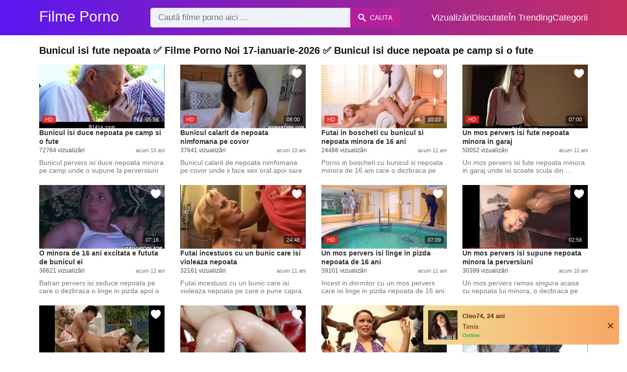

--- FILE ---
content_type: text/html; charset=UTF-8
request_url: https://filmeporno2.com/xxx/bunicul-isi-fute-nepoata
body_size: 8762
content:
<!DOCTYPE html><html lang="ro"><head><meta charset="UTF-8"><meta name="viewport" content="width=device-width, initial-scale=1.0"><title>Filme porno cu: Bunicul isi fute nepoata</title><link rel="dns-prefetch" href="//cdnjs.cloudflare.com"><meta name="description" content="Bunicul isi fute nepoata ✅ Filme Porno Noi 17-ianuarie-2026 ✅ Bunicul isi duce nepoata pe camp si o fute"><meta name="keywords" content="isi, fute, tanar, pizda, pervers, nepoata, minora, sora, prietena, bunicul"><link rel="canonical" href="https://filmeporno2.com/xxx/bunicul-isi-fute-nepoata"><link rel="shortcut icon" type="image/x-icon" href="https://filmeporno2.com/favicon.ico"><meta property="og:site_name" content="Filme Porno"><style>:root { --body-bg-color: rgb(255, 255, 255); --body-bg-image-properties: repeat center fixed; --body-box-bg-color: #ffffff; --body-color: rgb(18, 18, 18); --body-link-color: rgb(25, 92, 197); --body-title-color: rgb(51, 51, 51); --body-text-color: rgb(86, 86, 86); --header-from-bg-color: rgb(91, 22, 240); --header-to-bg-color: rgba(222, 53, 62, 0.82); --header-link-color: rgb(252, 252, 252); --header-link-hover-color: rgb(255, 255, 255); --header-search-bg-color: rgb(238, 241, 247); --header-search-color: rgb(86, 86, 86); --header-search-btn-bg-color: hsla(320, 88%, 51%, 0.3); --header-search-btn-color: rgb(250, 250, 250); --mob-nav-bg-color: rgba(0, 0, 0, 0.92); --mob-nav-link-bg-color: rgba(136, 9, 62, 0.47); --mob-nav-link-color: rgb(245, 216, 241); --mob-nav-icon-color: #e71d60; --categories-link-bg-color: rgba(91, 22, 240, 0.08); --categories-link-color: rgb(78, 54, 64); --categories-link-hover-bg-color: rgba(91, 22, 240, 0.2); --movies-link-color: rgb(51, 51, 51); --movies-link-hover-color: rgb(221, 51, 51); --movies-video-bg-color: #ffffff; --pagination-link-bg-color: rgb(222, 222, 222); --pagination-link-color: rgb(30, 70, 127); --pagination-link-hover-bg-color: rgb(91, 22, 240); --pagination-link-hover-color: rgb(255, 255, 255); --footer-bg-color: #2b2c36; --footer-color: #929292; --footer-link-color: #b3b3b3; --footer-link-hover-color: #6e6e6e; }
body { font-family: Arial, Helvetica, sans-serif !important;}</style><link rel="stylesheet" href="https://filmeporno2.com/assets/css/style.css?version=202410041623"><link rel="stylesheet" href="https://filmeporno2.com/assets/css/custom.css?version=202410041623"><script async src="https://www.googletagmanager.com/gtag/js?id=UA-86836436-13"></script><script> window.dataLayer = window.dataLayer || []; function gtag(){dataLayer.push(arguments);} gtag('js', new Date()); gtag('config', 'UA-86836436-13');</script><script src="https://www.gstatic.com/firebasejs/6.6.1/firebase-app.js"></script><script src="https://www.gstatic.com/firebasejs/6.6.1/firebase-messaging.js"></script><script src="/sixupush.sw.js?version=202410041623"></script></head><body class="siteBody"><header class="siteHeader" id="siteHeader"> <div class="container"> <nav> <div class="flex items-center gap"> <div class="flex items-center justify-between headerLogo"> <span class="mobileIcons"> <span class="menu" id="headerMenuBtn"><img src="/assets/images/menuIconWhite.svg" alt=""></span> </span> <a href="https://filmeporno2.com/" class="logo"> <strong>Filme Porno</strong> </a> <span class="mobileIcons"> <span class="search" id="headerSearchBtn"><img src="/assets/images/searchIconWhite.svg" alt=""></span> </span> </div> <div class="flex-auto headerSearch" id="headerSearch"> <form method="GET" action="https://filmeporno2.com/cauta" class="formSearch" id="formSearch"> <input type="hidden" name="prefix" id="prefixQID" value="xxx"> <input type="text" name="q" id="qID" value="" placeholder="Caută filme porno aici ..." class="flex-auto"> <button type="submit"><img src="/assets/images/searchIconWhite.svg" alt="" class="mr1"> <span class="hidden-sm">Cauta</span></button> </form> </div> <ul class="list-reset headerNav"> <li class="inline-block "> <a href="https://filmeporno2.com/top-vizualizari"> Vizualizări </a> </li> <li class="inline-block "> <a href="https://filmeporno2.com/top-discutate"> Discutate </a> </li> <li class="inline-block "> <a href="https://filmeporno2.com/trending"> În Trending </a> </li> <li class="inline-block "> <a href="https://filmeporno2.com/categorii"> Categorii </a> </li> </ul> </div> </nav> </div></header><div class="container"> <div class="heading mb2"> <h1 class="fs14 fs20-md txt600">Bunicul isi fute nepoata ✅ Filme Porno Noi 17-ianuarie-2026 ✅ Bunicul isi duce nepoata pe camp si o fute</h1> </div></div><div class="container"> <div class=""><div class="cxADBlock" data-position="topAdBlock" data-section="search"></div></div></div><div class="container"> <div class="clearfix mxn2 moviesList"> <div class="sm-col sm-col-6 md-col-4 lg-col-3 xl-col-2 px2"> <div class="mlItem"> <a href="https://filmeporno2.com/bunicul-isi-duce-nepoata-pe-camp-si-o-fute" title="Bunicul isi duce nepoata pe camp si o fute" class="image"> <img src="https://filmeporno2.com/storage/movies/202005/20/bunicul-isi-duce-nepoata-pe-camp-si-o-fute-thumb.jpg" alt="Bunicul duce nepoata camp fute" class="" width="360" height="135"> <span class="badge quality">HD</span> <span class="badge duration">05:59</span> <span class="favorite sq24" data-fid="4404" data-fvh="958bb144"> <i class="icon-favorite sq24"></i> </span> </a> <a href="https://filmeporno2.com/bunicul-isi-duce-nepoata-pe-camp-si-o-fute" title="Bunicul isi duce nepoata pe camp si o fute" class="text fs14"> <span class="title">Bunicul isi duce nepoata pe camp si o fute</span> <span class="views fs12"> 72764 vizualizări </span> <span class="date fs11">acum 10 ani</span> <span class="clearfix"></span> </a> </div> <div class="mlDesc fs14"> <p>Bunicul pervers isi duce nepoata minora pe camp unde o supune la perversiuni &hellip;</p> </div> </div> <div class="sm-col sm-col-6 md-col-4 lg-col-3 xl-col-2 px2"> <div class="mlItem"> <a href="https://filmeporno2.com/bunicul-calarit-de-nepoata-nimfomana-pe-covor" title="Bunicul calarit de nepoata nimfomana pe covor" class="image"> <img src="https://filmeporno2.com/storage/movies/202005/20/bunicul-calarit-de-nepoata-nimfomana-pe-covor-thumb.jpg" alt="Bunicul calarit nepoata nimfomana covor" class="" width="360" height="135"> <span class="badge quality">HD</span> <span class="badge duration">08:00</span> <span class="favorite sq24" data-fid="4585" data-fvh="ee00d519"> <i class="icon-favorite sq24"></i> </span> </a> <a href="https://filmeporno2.com/bunicul-calarit-de-nepoata-nimfomana-pe-covor" title="Bunicul calarit de nepoata nimfomana pe covor" class="text fs14"> <span class="title">Bunicul calarit de nepoata nimfomana pe covor</span> <span class="views fs12"> 37641 vizualizări </span> <span class="date fs11">acum 10 ani</span> <span class="clearfix"></span> </a> </div> <div class="mlDesc fs14"> <p>Bunicul calarit de nepoata nimfomana pe covor unde ii face sex oral apoi sare ca &hellip;</p> </div> </div> <div class="sm-col sm-col-6 md-col-4 lg-col-3 xl-col-2 px2"> <div class="mlItem"> <a href="https://filmeporno2.com/futai-in-boscheti-cu-bunicul-si-nepoata-minora-de-16-ani" title="Futai in boscheti cu bunicul si nepoata minora de 16 ani" class="image"> <img src="https://filmeporno2.com/storage/movies/202005/20/futai-in-boscheti-cu-bunicul-si-nepoata-minora-de-16-ani-thumb.jpg" alt="Bunicul isi fute nepoata Futai boscheti bunicul nepoata minora 16" class="" width="360" height="135"> <span class="badge quality">HD</span> <span class="badge duration">10:22</span> <span class="favorite sq24" data-fid="3867" data-fvh="432da133"> <i class="icon-favorite sq24"></i> </span> </a> <a href="https://filmeporno2.com/futai-in-boscheti-cu-bunicul-si-nepoata-minora-de-16-ani" title="Futai in boscheti cu bunicul si nepoata minora de 16 ani" class="text fs14"> <span class="title">Futai in boscheti cu bunicul si nepoata minora de 16 ani</span> <span class="views fs12"> 24486 vizualizări </span> <span class="date fs11">acum 11 ani</span> <span class="clearfix"></span> </a> </div> <div class="mlDesc fs14"> <p>Porno in boscheti cu bunicul si nepoata minora de 16 ani care o dezbraca pe fata &hellip;</p> </div> </div> <div class="sm-col sm-col-6 md-col-4 lg-col-3 xl-col-2 px2"> <div class="mlItem"> <a href="https://filmeporno2.com/un-mos-pervers-isi-fute-nepoata-minora-in-garaj" title="Un mos pervers isi fute nepoata minora in garaj" class="image"> <img data-src="https://filmeporno2.com/storage/movies/202005/20/un-mos-pervers-isi-fute-nepoata-minora-in-garaj-thumb.jpg" alt="Bunicul isi fute nepoata pervers fute nepoata minora garaj" class="lozad" width="360" height="135"> <span class="badge quality">HD</span> <span class="badge duration">07:00</span> <span class="favorite sq24" data-fid="3462" data-fvh="bce35a88"> <i class="icon-favorite sq24"></i> </span> </a> <a href="https://filmeporno2.com/un-mos-pervers-isi-fute-nepoata-minora-in-garaj" title="Un mos pervers isi fute nepoata minora in garaj" class="text fs14"> <span class="title">Un mos pervers isi fute nepoata minora in garaj</span> <span class="views fs12"> 50052 vizualizări </span> <span class="date fs11">acum 11 ani</span> <span class="clearfix"></span> </a> </div> <div class="mlDesc fs14"> <p>Un mos pervers isi fute nepoata minora in garaj unde isi scoate scula din &hellip;</p> </div> </div> <div class="sm-col sm-col-6 md-col-4 lg-col-3 xl-col-2 px2"> <div class="mlItem"> <a href="https://filmeporno2.com/o-minora-de-16-ani-excitata-e-fututa-de-bunicul-ei" title="O minora de 16 ani excitata e fututa de bunicul ei" class="image"> <img data-src="https://filmeporno2.com/storage/movies/202005/20/o-minora-de-16-ani-excitata-e-fututa-de-bunicul-ei-thumb.jpg" alt="Bunicul isi fute nepoata minora 16 excitata fututa bunicul" class="lozad" width="360" height="135"> <span class="badge duration">07:16</span> <span class="favorite sq24" data-fid="1490" data-fvh="8863f529"> <i class="icon-favorite sq24"></i> </span> </a> <a href="https://filmeporno2.com/o-minora-de-16-ani-excitata-e-fututa-de-bunicul-ei" title="O minora de 16 ani excitata e fututa de bunicul ei" class="text fs14"> <span class="title">O minora de 16 ani excitata e fututa de bunicul ei</span> <span class="views fs12"> 36621 vizualizări </span> <span class="date fs11">acum 12 ani</span> <span class="clearfix"></span> </a> </div> <div class="mlDesc fs14"> <p>Batran pervers isi seduce nepoata pe care o dezbraca o linge in pizda apoi o &hellip;</p> </div> </div> <div class="sm-col sm-col-6 md-col-4 lg-col-3 xl-col-2 px2"> <div class="mlItem"> <a href="https://filmeporno2.com/futai-incestuos-cu-un-bunic-care-isi-violeaza-nepoata" title="Futai incestuos cu un bunic care isi violeaza nepoata" class="image"> <img data-src="https://filmeporno2.com/storage/movies/202005/20/futai-incestuos-cu-un-bunic-care-isi-violeaza-nepoata-thumb.jpg" alt="Futai incestuos bunic care violeaza nepoata Bunicul isi fute nepoata" class="lozad" width="360" height="135"> <span class="badge duration">24:48</span> <span class="favorite sq24" data-fid="3344" data-fvh="4b91d7ef"> <i class="icon-favorite sq24"></i> </span> </a> <a href="https://filmeporno2.com/futai-incestuos-cu-un-bunic-care-isi-violeaza-nepoata" title="Futai incestuos cu un bunic care isi violeaza nepoata" class="text fs14"> <span class="title">Futai incestuos cu un bunic care isi violeaza nepoata</span> <span class="views fs12"> 32161 vizualizări </span> <span class="date fs11">acum 11 ani</span> <span class="clearfix"></span> </a> </div> <div class="mlDesc fs14"> <p>Futai incestuos cu un bunic care isi violeaza nepoata pe care o pune capra si o &hellip;</p> </div> </div> <div class="sm-col sm-col-6 md-col-4 lg-col-3 xl-col-2 px2"> <div class="mlItem"> <a href="https://filmeporno2.com/un-mos-pervers-isi-linge-in-pizda-nepoata-de-16-ani" title="Un mos pervers isi linge in pizda nepoata de 16 ani" class="image"> <img data-src="https://filmeporno2.com/storage/movies/202005/20/un-mos-pervers-isi-linge-in-pizda-nepoata-de-16-ani-thumb.jpg" alt="pervers linge pizda nepoata 16" class="lozad" width="360" height="135"> <span class="badge quality">HD</span> <span class="badge duration">07:09</span> <span class="favorite sq24" data-fid="4256" data-fvh="a34d9d26"> <i class="icon-favorite sq24"></i> </span> </a> <a href="https://filmeporno2.com/un-mos-pervers-isi-linge-in-pizda-nepoata-de-16-ani" title="Un mos pervers isi linge in pizda nepoata de 16 ani" class="text fs14"> <span class="title">Un mos pervers isi linge in pizda nepoata de 16 ani</span> <span class="views fs12"> 39101 vizualizări </span> <span class="date fs11">acum 11 ani</span> <span class="clearfix"></span> </a> </div> <div class="mlDesc fs14"> <p>Incest in dormitor cu un mos pervers care isi linge in pizda nepoata de 16 ani &hellip;</p> </div> </div> <div class="sm-col sm-col-6 md-col-4 lg-col-3 xl-col-2 px2"> <div class="mlItem"> <a href="https://filmeporno2.com/un-mos-pervers-isi-supune-nepoata-minora-la-perversiuni" title="Un mos pervers isi supune nepoata minora la perversiuni" class="image"> <img data-src="https://filmeporno2.com/storage/movies/202005/20/un-mos-pervers-isi-supune-nepoata-minora-la-perversiuni-thumb.jpg" alt="pervers supune nepoata minora perversiuni" class="lozad" width="360" height="135"> <span class="badge duration">02:56</span> <span class="favorite sq24" data-fid="4327" data-fvh="d75f6f69"> <i class="icon-favorite sq24"></i> </span> </a> <a href="https://filmeporno2.com/un-mos-pervers-isi-supune-nepoata-minora-la-perversiuni" title="Un mos pervers isi supune nepoata minora la perversiuni" class="text fs14"> <span class="title">Un mos pervers isi supune nepoata minora la perversiuni</span> <span class="views fs12"> 30399 vizualizări </span> <span class="date fs11">acum 10 ani</span> <span class="clearfix"></span> </a> </div> <div class="mlDesc fs14"> <p>Un mos pervers ramas singura acasa cu nepoata lui minora, o dezbraca pe tanara &hellip;</p> </div> </div> <div class="sm-col sm-col-6 md-col-4 lg-col-3 xl-col-2 px2"> <div class="mlItem"> <a href="https://filmeporno2.com/un-tanar-isi-indeplineste-fantezia-si-isi-fute-soacra" title="Un tanar isi indeplineste fantezia si isi fute soacra" class="image"> <img data-src="https://filmeporno2.com/storage/movies/202005/20/un-tanar-isi-indeplineste-fantezia-si-isi-fute-soacra-thumb.jpg" alt="tanar indeplineste fantezia fute soacra Bunicul isi fute nepoata" class="lozad" width="360" height="135"> <span class="badge duration">25:06</span> <span class="favorite sq24" data-fid="3951" data-fvh="20350233"> <i class="icon-favorite sq24"></i> </span> </a> <a href="https://filmeporno2.com/un-tanar-isi-indeplineste-fantezia-si-isi-fute-soacra" title="Un tanar isi indeplineste fantezia si isi fute soacra" class="text fs14"> <span class="title">Un tanar isi indeplineste fantezia si isi fute soacra</span> <span class="views fs12"> 25611 vizualizări </span> <span class="date fs11">acum 11 ani</span> <span class="clearfix"></span> </a> </div> <div class="mlDesc fs14"> <p>Un tanar cu pula sculata isi indeplineste fantezia si isi fute soacra, o &hellip;</p> </div> </div> <div class="sm-col sm-col-6 md-col-4 lg-col-3 xl-col-2 px2"> <div class="mlItem"> <a href="https://filmeporno2.com/tanar-isi-fute-prietena-pana-isi-da-drumu-in-pizda-ei" title="Tanar isi fute prietena pana isi da drumu in pizda ei" class="image"> <img data-src="https://filmeporno2.com/storage/movies/202005/20/tanar-isi-fute-prietena-pana-isi-da-drumu-in-pizda-ei-thumb.jpg" alt="Tanar fute prietena pana drumu pizda" class="lozad" width="360" height="135"> <span class="badge duration">00:36</span> <span class="favorite sq24" data-fid="1345" data-fvh="8d5c7228"> <i class="icon-favorite sq24"></i> </span> </a> <a href="https://filmeporno2.com/tanar-isi-fute-prietena-pana-isi-da-drumu-in-pizda-ei" title="Tanar isi fute prietena pana isi da drumu in pizda ei" class="text fs14"> <span class="title">Tanar isi fute prietena pana isi da drumu in pizda ei</span> <span class="views fs12"> 50076 vizualizări </span> <span class="date fs11">acum 12 ani</span> <span class="clearfix"></span> </a> </div> <div class="mlDesc fs14"> <p>Un tanar amator de senzatii tari isi fute prietena ca un animal pana nu mai &hellip;</p> </div> </div> <div class="sm-col sm-col-6 md-col-4 lg-col-3 xl-col-2 px2"> <div class="mlItem"> <a href="https://filmeporno2.com/tata-pervers-isi-fute-fiica-minora-pana-isi-da-drumu-in-gurita-ei" title="Tata pervers isi fute fiica minora pana isi da drumu in gurita ei." class="image"> <img data-src="https://filmeporno2.com/storage/movies/202005/20/tata-pervers-isi-fute-fiica-minora-pana-isi-da-drumu-in-gurita-ei-thumb.jpg" alt="Tata pervers fute fiica minora pana drumu gurita" class="lozad" width="360" height="135"> <span class="badge quality">HD</span> <span class="badge duration">10:35</span> <span class="favorite sq24" data-fid="127" data-fvh="d6e845e9"> <i class="icon-favorite sq24"></i> </span> </a> <a href="https://filmeporno2.com/tata-pervers-isi-fute-fiica-minora-pana-isi-da-drumu-in-gurita-ei" title="Tata pervers isi fute fiica minora pana isi da drumu in gurita ei." class="text fs14"> <span class="title">Tata pervers isi fute fiica minora pana isi da drumu in gurita ei.</span> <span class="views fs12"> 98888 vizualizări </span> <span class="date fs11">acum 12 ani</span> <span class="clearfix"></span> </a> </div> <div class="mlDesc fs14"> <p>Incest cu un tata pervers care isi seduce fiica minora care se lasa penetrata &hellip;</p> </div> </div> <div class="sm-col sm-col-6 md-col-4 lg-col-3 xl-col-2 px2"> <div class="mlItem"> <a href="https://filmeporno2.com/isi-fute-mama-vitrega-pe-care-o-fute-pe-canapea" title="Isi fute mama vitrega pe care o fute pe canapea" class="image"> <img data-src="https://filmeporno2.com/storage/movies/202005/20/isi-fute-mama-vitrega-pe-care-o-fute-pe-canapea-thumb.jpg" alt="fute mama vitrega care fute canapea Bunicul isi fute nepoata" class="lozad" width="360" height="135"> <span class="badge quality">HD</span> <span class="badge duration">17:12</span> <span class="favorite sq24" data-fid="3988" data-fvh="7038b32b"> <i class="icon-favorite sq24"></i> </span> </a> <a href="https://filmeporno2.com/isi-fute-mama-vitrega-pe-care-o-fute-pe-canapea" title="Isi fute mama vitrega pe care o fute pe canapea" class="text fs14"> <span class="title">Isi fute mama vitrega pe care o fute pe canapea</span> <span class="views fs12"> 59177 vizualizări </span> <span class="date fs11">acum 11 ani</span> <span class="clearfix"></span> </a> </div> <div class="mlDesc fs14"> <p>Video xxx cu un tanar in calduri care isi fute mama vitrega pe care o fute pe &hellip;</p> </div> </div> <div class="sm-col sm-col-6 md-col-4 lg-col-3 xl-col-2 px2"> <div class="mlItem"> <a href="https://filmeporno2.com/sera-ryder-isi-dezgoleste-si-isi-excita-pizda-pentru-fratele-vitreg" title="Sera Ryder isi dezgoleste si isi excita pizda pentru fratele vitreg" class="image"> <img data-src="https://filmeporno2.com/storage/movies/202408/01/sera-ryder-isi-dezgoleste-si-isi-excita-pizda-pentru-fratele-vitreg-thumb.jpg" alt="Bunicul isi fute nepoata Sera Ryder dezgoleste excita pizda pentru fratele vitreg" class="lozad" width="360" height="135"> <span class="badge quality">HD</span> <span class="badge duration">06:59</span> <span class="favorite sq24" data-fid="6351" data-fvh="caa39d4d"> <i class="icon-favorite sq24"></i> </span> </a> <a href="https://filmeporno2.com/sera-ryder-isi-dezgoleste-si-isi-excita-pizda-pentru-fratele-vitreg" title="Sera Ryder isi dezgoleste si isi excita pizda pentru fratele vitreg" class="text fs14"> <span class="title">Sera Ryder isi dezgoleste si isi excita pizda pentru fratele vitreg</span> <span class="views fs12"> 264 vizualizări </span> <span class="date fs11">acum 2 ani</span> <span class="clearfix"></span> </a> </div> <div class="mlDesc fs14"> <p>Sera Ryder isi da jos lenjeria intima si isi mangaie pizda fierbinte in fata &hellip;</p> </div> </div> <div class="sm-col sm-col-6 md-col-4 lg-col-3 xl-col-2 px2"> <div class="mlItem"> <a href="https://filmeporno2.com/isi-freaca-pizda-si-isi-da-palme-la-cur" title="Isi freaca pizda si isi da palme la cur" class="image"> <img data-src="https://filmeporno2.com/storage/movies/202102/23/isi-freaca-pizda-si-isi-da-palme-la-cur-thumb.jpg" alt="Bunicul isi fute nepoata freaca pizda palme" class="lozad" width="360" height="135"> <span class="badge quality">HD</span> <span class="badge duration">28:45</span> <span class="favorite sq24" data-fid="5792" data-fvh="4e028a29"> <i class="icon-favorite sq24"></i> </span> </a> <a href="https://filmeporno2.com/isi-freaca-pizda-si-isi-da-palme-la-cur" title="Isi freaca pizda si isi da palme la cur" class="text fs14"> <span class="title">Isi freaca pizda si isi da palme la cur</span> <span class="views fs12"> 4090 vizualizări </span> <span class="date fs11">acum 5 ani</span> <span class="clearfix"></span> </a> </div> <div class="mlDesc fs14"> <p>O tarfa bruneta in varsta de 18 ani isi freaca pizda prin chilotii ei negri si &hellip;</p> </div> </div> <div class="sm-col sm-col-6 md-col-4 lg-col-3 xl-col-2 px2"> <div class="mlItem"> <a href="https://filmeporno2.com/tatal-isi-violeaza-fica-salbatic-un-parinte-din-china-isi-filemaza-fata-cand-o-violeaza-cu-forta-si" title="Tatal isi violeaza fica salbatic. Un parinte din china isi filemaza fata cand o violeaza cu forta si o bate" class="image"> <img data-src="https://filmeporno2.com/storage/movies/202005/20/tatal-isi-violeaza-fica-salbatic-un-parinte-din-china-isi-filemaza-fata-cand-o-violeaza-cu-forta-si-thumb.jpg" alt="Tatal violeaza fica salbatic. parinte china filemaza fata cand violeaza forta Bunicul isi fute nepoata" class="lozad" width="360" height="135"> <span class="badge quality">HD</span> <span class="badge duration">05:29</span> <span class="favorite sq24" data-fid="33" data-fvh="7b8ba01a"> <i class="icon-favorite sq24"></i> </span> </a> <a href="https://filmeporno2.com/tatal-isi-violeaza-fica-salbatic-un-parinte-din-china-isi-filemaza-fata-cand-o-violeaza-cu-forta-si" title="Tatal isi violeaza fica salbatic. Un parinte din china isi filemaza fata cand o violeaza cu forta si o bate" class="text fs14"> <span class="title">Tatal isi violeaza fica salbatic. Un parinte din china isi filemaza fata cand o violeaza cu forta si o bate</span> <span class="views fs12"> 158297 vizualizări </span> <span class="date fs11">acum 12 ani</span> <span class="clearfix"></span> </a> </div> <div class="mlDesc fs14"> <p>Un chinez isi forteaza fica minora sa faca sex cu el, ce-i drept fetita este &hellip;</p> </div> </div> <div class="sm-col sm-col-6 md-col-4 lg-col-3 xl-col-2 px2"> <div class="mlItem"> <a href="https://filmeporno2.com/tatal-isi-tine-fiicele-vitrege-acasa-pentru-a-le-fute" title="Tatal isi tine fiicele vitrege acasa pentru a le fute" class="image"> <img data-src="https://filmeporno2.com/storage/movies/202409/05/tatal-isi-tine-fiicele-vitrege-acasa-pentru-a-le-fute-thumb.jpg" alt="Tatal tine fiicele vitrege acasa pentru fute Bunicul isi fute nepoata" class="lozad" width="360" height="135"> <span class="badge quality">HD</span> <span class="badge duration">08:00</span> <span class="favorite sq24" data-fid="6496" data-fvh="3ca8f7d7"> <i class="icon-favorite sq24"></i> </span> </a> <a href="https://filmeporno2.com/tatal-isi-tine-fiicele-vitrege-acasa-pentru-a-le-fute" title="Tatal isi tine fiicele vitrege acasa pentru a le fute" class="text fs14"> <span class="title">Tatal isi tine fiicele vitrege acasa pentru a le fute</span> <span class="views fs12"> 163 vizualizări </span> <span class="date fs11">acum un an</span> <span class="clearfix"></span> </a> </div> <div class="mlDesc fs14"> <p>Un film porno excitant in care tatal isi tine fiicele vitrege acasa pentru a le &hellip;</p> </div> </div> <div class="sm-col sm-col-6 md-col-4 lg-col-3 xl-col-2 px2"> <div class="mlItem"> <a href="https://filmeporno2.com/stapinul-excitat-isi-fute-sclava-blonda-micuta" title="Stapanul Excitat Isi Fute Sclava Blonda Micuta" class="image"> <img data-src="https://filmeporno2.com/storage/movies/202409/05/stapinul-excitat-isi-fute-sclava-blonda-micuta-thumb.jpg" alt="Stapanul Excitat Fute Sclava Blonda Micuta Bunicul isi fute nepoata" class="lozad" width="360" height="135"> <span class="badge quality">HD</span> <span class="badge duration">05:11</span> <span class="favorite sq24" data-fid="6410" data-fvh="cd6ec4d9"> <i class="icon-favorite sq24"></i> </span> </a> <a href="https://filmeporno2.com/stapinul-excitat-isi-fute-sclava-blonda-micuta" title="Stapanul Excitat Isi Fute Sclava Blonda Micuta" class="text fs14"> <span class="title">Stapanul Excitat Isi Fute Sclava Blonda Micuta</span> <span class="views fs12"> 123 vizualizări </span> <span class="date fs11">acum un an</span> <span class="clearfix"></span> </a> </div> <div class="mlDesc fs14"> <p>In acest film porno excitant, un stapan cu pula mare isi fute sclava blonda &hellip;</p> </div> </div> <div class="sm-col sm-col-6 md-col-4 lg-col-3 xl-col-2 px2"> <div class="mlItem"> <a href="https://filmeporno2.com/unu-isi-urca-sora-pe-masa-si-o-fute-pe-la-spate" title="Unu isi urca sora pe masa si o fute pe la spate" class="image"> <img data-src="https://filmeporno2.com/storage/movies/202005/20/unu-isi-urca-sora-pe-masa-si-o-fute-pe-la-spate-thumb.jpg" alt="urca sora masa fute spate" class="lozad" width="360" height="135"> <span class="badge quality">HD</span> <span class="badge duration">23:10</span> <span class="favorite sq24" data-fid="4654" data-fvh="b4b9fc19"> <i class="icon-favorite sq24"></i> </span> </a> <a href="https://filmeporno2.com/unu-isi-urca-sora-pe-masa-si-o-fute-pe-la-spate" title="Unu isi urca sora pe masa si o fute pe la spate" class="text fs14"> <span class="title">Unu isi urca sora pe masa si o fute pe la spate</span> <span class="views fs12"> 32026 vizualizări </span> <span class="date fs11">acum 10 ani</span> <span class="clearfix"></span> </a> </div> <div class="mlDesc fs14"> <p>Un tanar adolescent cu chef de futut isi urca sora minora pe masa, o dezbraca de &hellip;</p> </div> </div> <div class="col col-12 px2"> <div class=""><div class="cxADBlock" data-position="inListAdBlock" data-section="search"></div></div> </div> <div class="sm-col sm-col-6 md-col-4 lg-col-3 xl-col-2 px2"> <div class="mlItem"> <a href="https://filmeporno2.com/isi-intinde-iubita-pe-burta-in-pat-si-o-fute-salbatic-pe-la-spate-in-cur" title="Isi intinde iubita pe burta in pat si o fute salbatic pe la spate in cur" class="image"> <img data-src="https://filmeporno2.com/storage/movies/202005/20/isi-intinde-iubita-pe-burta-in-pat-si-o-fute-salbatic-pe-la-spate-in-cur-thumb.jpg" alt="intinde iubita burta fute salbatic spate Bunicul isi fute nepoata" class="lozad" width="360" height="135"> <span class="badge quality">HD</span> <span class="badge duration">07:00</span> <span class="favorite sq24" data-fid="3813" data-fvh="c6fad7b1"> <i class="icon-favorite sq24"></i> </span> </a> <a href="https://filmeporno2.com/isi-intinde-iubita-pe-burta-in-pat-si-o-fute-salbatic-pe-la-spate-in-cur" title="Isi intinde iubita pe burta in pat si o fute salbatic pe la spate in cur" class="text fs14"> <span class="title">Isi intinde iubita pe burta in pat si o fute salbatic pe la spate in cur</span> <span class="views fs12"> 14185 vizualizări </span> <span class="date fs11">acum 11 ani</span> <span class="clearfix"></span> </a> </div> <div class="mlDesc fs14"> <p>Tanar in calduri isi isi intinde iubita excitata pe burta in pat si o fute &hellip;</p> </div> </div> <div class="sm-col sm-col-6 md-col-4 lg-col-3 xl-col-2 px2"> <div class="mlItem"> <a href="https://filmeporno2.com/futai-rapid-in-bucatarie-cu-un-frate-care-isi-fute-sora-in-pizda" title="Futai rapid in bucatarie cu un frate care isi fute sora in pizda" class="image"> <img data-src="https://filmeporno2.com//assets/images/thumbPH1.jpg" alt="Bunicul isi fute nepoata Futai rapid bucatarie frate care fute sorapizda" class="lozad" width="360" height="135"> <span class="badge quality">HD</span> <span class="badge duration">16:00</span> <span class="favorite sq24" data-fid="2757" data-fvh="93ae3693"> <i class="icon-favorite sq24"></i> </span> </a> <a href="https://filmeporno2.com/futai-rapid-in-bucatarie-cu-un-frate-care-isi-fute-sora-in-pizda" title="Futai rapid in bucatarie cu un frate care isi fute sora in pizda" class="text fs14"> <span class="title">Futai rapid in bucatarie cu un frate care isi fute sora in pizda</span> <span class="views fs12"> 47006 vizualizări </span> <span class="date fs11">acum 11 ani</span> <span class="clearfix"></span> </a> </div> <div class="mlDesc fs14"> <p>Futai rapid in bucatarie cu un frate cu pula sculata care isi urca sora mai mica &hellip;</p> </div> </div> <div class="sm-col sm-col-6 md-col-4 lg-col-3 xl-col-2 px2"> <div class="mlItem"> <a href="https://filmeporno2.com/tanar-isi-fute-prietena-pe-la-spate-in-pat" title="Tanar isi fute prietena pe la spate in pat" class="image"> <img data-src="https://filmeporno2.com/storage/movies/202005/20/tanar-isi-fute-prietena-pe-la-spate-in-pat-thumb.jpg" alt="Tanar fute prietena spate Bunicul isi fute nepoata" class="lozad" width="360" height="135"> <span class="badge duration">04:36</span> <span class="favorite sq24" data-fid="846" data-fvh="728c64d5"> <i class="icon-favorite sq24"></i> </span> </a> <a href="https://filmeporno2.com/tanar-isi-fute-prietena-pe-la-spate-in-pat" title="Tanar isi fute prietena pe la spate in pat" class="text fs14"> <span class="title">Tanar isi fute prietena pe la spate in pat</span> <span class="views fs12"> 7114 vizualizări </span> <span class="date fs11">acum 12 ani</span> <span class="clearfix"></span> </a> </div> <div class="mlDesc fs14"> <p>Tanar isi fute prietena pe la spate in pat pana nu mai rezista si isi da drumu &hellip;</p> </div> </div> <div class="sm-col sm-col-6 md-col-4 lg-col-3 xl-col-2 px2"> <div class="mlItem"> <a href="https://filmeporno2.com/un-pervers-isi-fute-sora-minora" title="Un pervers isi fute sora minora" class="image"> <img data-src="https://filmeporno2.com/storage/movies/202005/20/un-pervers-isi-fute-sora-minora-thumb.jpg" alt="pervers fute sora minora" class="lozad" width="360" height="135"> <span class="badge duration">12:17</span> <span class="favorite sq24" data-fid="4940" data-fvh="d7cd6576"> <i class="icon-favorite sq24"></i> </span> </a> <a href="https://filmeporno2.com/un-pervers-isi-fute-sora-minora" title="Un pervers isi fute sora minora" class="text fs14"> <span class="title">Un pervers isi fute sora minora</span> <span class="views fs12"> 18777 vizualizări </span> <span class="date fs11">acum 10 ani</span> <span class="clearfix"></span> </a> </div> <div class="mlDesc fs14"> <p>Un pervers cu un penis imens isi fute sora minora pe care o pune sa ii faca sex &hellip;</p> </div> </div> <div class="sm-col sm-col-6 md-col-4 lg-col-3 xl-col-2 px2"> <div class="mlItem"> <a href="https://filmeporno2.com/un-barbat-pervers-isi-fute-fata-adolescenta" title="Un barbat pervers isi fute fata adolescenta" class="image"> <img data-src="https://filmeporno2.com/storage/movies/202005/20/un-barbat-pervers-isi-fute-fata-adolescenta-thumb.jpg" alt="barbat pervers fute fata adolescenta" class="lozad" width="360" height="135"> <span class="badge quality">HD</span> <span class="badge duration">11:35</span> <span class="favorite sq24" data-fid="4617" data-fvh="291e63e9"> <i class="icon-favorite sq24"></i> </span> </a> <a href="https://filmeporno2.com/un-barbat-pervers-isi-fute-fata-adolescenta" title="Un barbat pervers isi fute fata adolescenta" class="text fs14"> <span class="title">Un barbat pervers isi fute fata adolescenta</span> <span class="views fs12"> 4085 vizualizări </span> <span class="date fs11">acum 10 ani</span> <span class="clearfix"></span> </a> </div> <div class="mlDesc fs14"> <p>Un barbat pervers isi fute fata adolescenta cand vine beat acasa si o dezbraca &hellip;</p> </div> </div> <div class="sm-col sm-col-6 md-col-4 lg-col-3 xl-col-2 px2"> <div class="mlItem"> <a href="https://filmeporno2.com/profesor-isi-fute-eleva-pe-masa" title="Profesor isi fute eleva pe masa" class="image"> <img data-src="https://filmeporno2.com/storage/movies/202005/20/profesor-isi-fute-eleva-pe-masa-thumb.jpg" alt="Profesor fute eleva masa" class="lozad" width="360" height="135"> <span class="badge duration">19:36</span> <span class="favorite sq24" data-fid="4600" data-fvh="13950a10"> <i class="icon-favorite sq24"></i> </span> </a> <a href="https://filmeporno2.com/profesor-isi-fute-eleva-pe-masa" title="Profesor isi fute eleva pe masa" class="text fs14"> <span class="title">Profesor isi fute eleva pe masa</span> <span class="views fs12"> 6715 vizualizări </span> <span class="date fs11">acum 10 ani</span> <span class="clearfix"></span> </a> </div> <div class="mlDesc fs14"> <p>Video porno cu un profesor pervers care isi fute eleva pe care o urca pe masa si &hellip;</p> </div> </div> <div class="sm-col sm-col-6 md-col-4 lg-col-3 xl-col-2 px2"> <div class="mlItem"> <a href="https://filmeporno2.com/un-tanar-excitat-isi-fute-soacra-tanara" title="Un tanar excitat isi fute soacra tanara" class="image"> <img data-src="https://filmeporno2.com/storage/movies/202005/20/un-tanar-excitat-isi-fute-soacra-tanara-thumb.jpg" alt="tanar excitat fute soacra tanara" class="lozad" width="360" height="135"> <span class="badge duration">06:10</span> <span class="favorite sq24" data-fid="4408" data-fvh="beecc8d8"> <i class="icon-favorite sq24"></i> </span> </a> <a href="https://filmeporno2.com/un-tanar-excitat-isi-fute-soacra-tanara" title="Un tanar excitat isi fute soacra tanara" class="text fs14"> <span class="title">Un tanar excitat isi fute soacra tanara</span> <span class="views fs12"> 115524 vizualizări </span> <span class="date fs11">acum 10 ani</span> <span class="clearfix"></span> </a> </div> <div class="mlDesc fs14"> <p>Un tanar excitatcu o pula mare isi fute soacra tanara cu tate mari pe care o &hellip;</p> </div> </div> <div class="sm-col sm-col-6 md-col-4 lg-col-3 xl-col-2 px2"> <div class="mlItem"> <a href="https://filmeporno2.com/adolescent-isi-fute-sora-mai-mica-dupa-ce-ii-da-blugii-jos" title="Adolescent isi fute sora mai mica dupa ce ii da blugii jos" class="image"> <img data-src="https://filmeporno2.com/storage/movies/202005/20/adolescent-isi-fute-sora-mai-mica-dupa-ce-ii-da-blugii-jos-thumb.jpg" alt="Adolescent fute sora mica dupa blugii Bunicul isi fute nepoata" class="lozad" width="360" height="135"> <span class="badge quality">HD</span> <span class="badge duration">06:16</span> <span class="favorite sq24" data-fid="3525" data-fvh="43bb4087"> <i class="icon-favorite sq24"></i> </span> </a> <a href="https://filmeporno2.com/adolescent-isi-fute-sora-mai-mica-dupa-ce-ii-da-blugii-jos" title="Adolescent isi fute sora mai mica dupa ce ii da blugii jos" class="text fs14"> <span class="title">Adolescent isi fute sora mai mica dupa ce ii da blugii jos</span> <span class="views fs12"> 48375 vizualizări </span> <span class="date fs11">acum 11 ani</span> <span class="clearfix"></span> </a> </div> <div class="mlDesc fs14"> <p>Adolescent excitat isi fute sora mai mica pe care o tranteste pe canapea unde ii &hellip;</p> </div> </div> <div class="sm-col sm-col-6 md-col-4 lg-col-3 xl-col-2 px2"> <div class="mlItem"> <a href="https://filmeporno2.com/tata-pervers-isi-fute-fata-virgina" title="Tata pervers isi fute fata virgina" class="image"> <img data-src="https://filmeporno2.com/storage/movies/202005/20/tata-pervers-isi-fute-fata-virgina-thumb.jpg" alt="Tata pervers fute fata virgina" class="lozad" width="360" height="135"> <span class="badge duration">07:00</span> <span class="favorite sq24" data-fid="3330" data-fvh="bba9d40d"> <i class="icon-favorite sq24"></i> </span> </a> <a href="https://filmeporno2.com/tata-pervers-isi-fute-fata-virgina" title="Tata pervers isi fute fata virgina" class="text fs14"> <span class="title">Tata pervers isi fute fata virgina</span> <span class="views fs12"> 101933 vizualizări </span> <span class="date fs11">acum 11 ani</span> <span class="clearfix"></span> </a> </div> <div class="mlDesc fs14"> <p>Un tata pervers isi fute fata virgina pe care o ia pe la spate si o fute in &hellip;</p> </div> </div> <div class="sm-col sm-col-6 md-col-4 lg-col-3 xl-col-2 px2"> <div class="mlItem"> <a href="https://filmeporno2.com/un-tanar-fute-o-bunaciune-minora-si-isi-da-drumu-in-pizda-ei" title="Un tanar fute o bunaciune minora si isi da drumu in pizda ei" class="image"> <img data-src="https://filmeporno2.com/storage/movies/202005/20/un-tanar-fute-o-bunaciune-minora-si-isi-da-drumu-in-pizda-ei-thumb.jpg" alt="tanar fute bunaciune minora drumu pizda" class="lozad" width="360" height="135"> <span class="badge quality">HD</span> <span class="badge duration">11:42</span> <span class="favorite sq24" data-fid="1553" data-fvh="a88aa1e2"> <i class="icon-favorite sq24"></i> </span> </a> <a href="https://filmeporno2.com/un-tanar-fute-o-bunaciune-minora-si-isi-da-drumu-in-pizda-ei" title="Un tanar fute o bunaciune minora si isi da drumu in pizda ei" class="text fs14"> <span class="title">Un tanar fute o bunaciune minora si isi da drumu in pizda ei</span> <span class="views fs12"> 50060 vizualizări </span> <span class="date fs11">acum 12 ani</span> <span class="clearfix"></span> </a> </div> <div class="mlDesc fs14"> <p>Un tanar se fute cu o minora buna de pula pe care o linge in pizda apoi o fute &hellip;</p> </div> </div> <div class="sm-col sm-col-6 md-col-4 lg-col-3 xl-col-2 px2"> <div class="mlItem"> <a href="https://filmeporno2.com/mama-vitrega-grasa-isi-fute-fiul-acasa" title="Mama vitrega grasa isi fute fiul acasa" class="image"> <img data-src="https://filmeporno2.com/storage/movies/202410/19/mama-vitrega-grasa-isi-fute-fiul-acasa-thumb.jpg" alt="Mama vitrega grasa fute fiul acasa" class="lozad" width="360" height="135"> <span class="badge quality">HD</span> <span class="badge duration">05:05</span> <span class="favorite sq24" data-fid="6829" data-fvh="dbdf0370"> <i class="icon-favorite sq24"></i> </span> </a> <a href="https://filmeporno2.com/mama-vitrega-grasa-isi-fute-fiul-acasa" title="Mama vitrega grasa isi fute fiul acasa" class="text fs14"> <span class="title">Mama vitrega grasa isi fute fiul acasa</span> <span class="views fs12"> 1595 vizualizări </span> <span class="date fs11">acum un an</span> <span class="clearfix"></span> </a> </div> <div class="mlDesc fs14"> <p>O mama vitrega voluptoasa isi convinge fiul sa ramana acasa pentru un futai dur &hellip;</p> </div> </div> <div class="sm-col sm-col-6 md-col-4 lg-col-3 xl-col-2 px2"> <div class="mlItem"> <a href="https://filmeporno2.com/isi-trezesti-prietena-din-somn-apoi-ii-da-limbi-in-pizda-si-o-fute-capra" title="Isi trezesti prietena din somn apoi ii da limbi in pizda si o fute capra." class="image"> <img data-src="https://filmeporno2.com/storage/movies/202005/20/isi-trezesti-prietena-din-somn-apoi-ii-da-limbi-in-pizda-si-o-fute-capra-thumb.jpg" alt="Bunicul isi fute nepoata trezesti prietena somn apoi limbi pizda fute capra." class="lozad" width="360" height="135"> <span class="badge duration">03:34</span> <span class="favorite sq24" data-fid="116" data-fvh="1f34c29d"> <i class="icon-favorite sq24"></i> </span> </a> <a href="https://filmeporno2.com/isi-trezesti-prietena-din-somn-apoi-ii-da-limbi-in-pizda-si-o-fute-capra" title="Isi trezesti prietena din somn apoi ii da limbi in pizda si o fute capra." class="text fs14"> <span class="title">Isi trezesti prietena din somn apoi ii da limbi in pizda si o fute capra.</span> <span class="views fs12"> 23889 vizualizări </span> <span class="date fs11">acum 12 ani</span> <span class="clearfix"></span> </a> </div> <div class="mlDesc fs14"> <p>Tanar excitat isi trezeste prietena din somn si incep sa faca sex, el ii da &hellip;</p> </div> </div> <div class="sm-col sm-col-6 md-col-4 lg-col-3 xl-col-2 px2"> <div class="mlItem"> <a href="https://filmeporno2.com/un-tanar-isi-fute-mama-spalata-pe-creier" title="Un tanar isi fute mama spalata pe creier" class="image"> <img data-src="https://filmeporno2.com/storage/movies/202102/27/un-tanar-isi-fute-mama-spalata-pe-creier-thumb.jpg" alt="tanar fute mama spalata creier Bunicul isi fute nepoata" class="lozad" width="360" height="135"> <span class="badge quality">HD</span> <span class="badge duration">10:50</span> <span class="favorite sq24" data-fid="6305" data-fvh="4baaf362"> <i class="icon-favorite sq24"></i> </span> </a> <a href="https://filmeporno2.com/un-tanar-isi-fute-mama-spalata-pe-creier" title="Un tanar isi fute mama spalata pe creier" class="text fs14"> <span class="title">Un tanar isi fute mama spalata pe creier</span> <span class="views fs12"> 14577 vizualizări </span> <span class="date fs11">acum 4 ani</span> <span class="clearfix"></span> </a> </div> <div class="mlDesc fs14"> <p>Un tanar cu pula mare isi fute mama spalata pe creier folosindu-se de niste &hellip;</p> </div> </div> <div class="sm-col sm-col-6 md-col-4 lg-col-3 xl-col-2 px2"> <div class="mlItem"> <a href="https://filmeporno2.com/nimfomana-isi-fute-iubitul-pervers" title="Nimfomana isi fute iubitul pervers" class="image"> <img data-src="https://filmeporno2.com/storage/movies/202102/25/nimfomana-isi-fute-iubitul-pervers-thumb.jpg" alt="Nimfomana fute iubitul pervers Bunicul isi fute nepoata" class="lozad" width="360" height="135"> <span class="badge quality">HD</span> <span class="badge duration">02:54</span> <span class="favorite sq24" data-fid="6052" data-fvh="003c5a78"> <i class="icon-favorite sq24"></i> </span> </a> <a href="https://filmeporno2.com/nimfomana-isi-fute-iubitul-pervers" title="Nimfomana isi fute iubitul pervers" class="text fs14"> <span class="title">Nimfomana isi fute iubitul pervers</span> <span class="views fs12"> 2639 vizualizări </span> <span class="date fs11">acum 5 ani</span> <span class="clearfix"></span> </a> </div> <div class="mlDesc fs14"> <p>O pizda buna are fantezia de a isi fute sotul in cur. Se lasa convins, se pune &hellip;</p> </div> </div> <div class="sm-col sm-col-6 md-col-4 lg-col-3 xl-col-2 px2"> <div class="mlItem"> <a href="https://filmeporno2.com/un-tanar-isi-fute-cea-mai-buna-prietena-la-el-acasa" title="Un tanar isi fute cea mai buna prietena la el acasa" class="image"> <img data-src="https://filmeporno2.com/storage/movies/202005/20/un-tanar-isi-fute-cea-mai-buna-prietena-la-el-acasa-thumb.jpg" alt="tanar fute buna prietena acasa" class="lozad" width="360" height="135"> <span class="badge duration">13:47</span> <span class="favorite sq24" data-fid="4715" data-fvh="e236b80f"> <i class="icon-favorite sq24"></i> </span> </a> <a href="https://filmeporno2.com/un-tanar-isi-fute-cea-mai-buna-prietena-la-el-acasa" title="Un tanar isi fute cea mai buna prietena la el acasa" class="text fs14"> <span class="title">Un tanar isi fute cea mai buna prietena la el acasa</span> <span class="views fs12"> 27487 vizualizări </span> <span class="date fs11">acum 10 ani</span> <span class="clearfix"></span> </a> </div> <div class="mlDesc fs14"> <p>Video real cu n pustan adolescent care isi fute cea mai buna prietena la el &hellip;</p> </div> </div> <div class="sm-col sm-col-6 md-col-4 lg-col-3 xl-col-2 px2"> <div class="mlItem"> <a href="https://filmeporno2.com/un-baiat-isi-fute-mama-vitrega-in-pizda" title="Un baiat isi fute mama vitrega in pizda" class="image"> <img data-src="https://filmeporno2.com/storage/movies/202005/20/un-baiat-isi-fute-mama-vitrega-in-pizda-thumb.jpg" alt="Bunicul isi fute nepoata baiat fute mama vitrega pizda" class="lozad" width="360" height="135"> <span class="badge quality">HD</span> <span class="badge duration">06:08</span> <span class="favorite sq24" data-fid="4612" data-fvh="77bbed83"> <i class="icon-favorite sq24"></i> </span> </a> <a href="https://filmeporno2.com/un-baiat-isi-fute-mama-vitrega-in-pizda" title="Un baiat isi fute mama vitrega in pizda" class="text fs14"> <span class="title">Un baiat isi fute mama vitrega in pizda</span> <span class="views fs12"> 53908 vizualizări </span> <span class="date fs11">acum 10 ani</span> <span class="clearfix"></span> </a> </div> <div class="mlDesc fs14"> <p>Un baiat adolescent isi fute mama vitrega cu tate mari in pizda si o face sa &hellip;</p> </div> </div> <div class="sm-col sm-col-6 md-col-4 lg-col-3 xl-col-2 px2"> <div class="mlItem"> <a href="https://filmeporno2.com/unu-isi-prinde-sora-ca-se-masturbeaza-si-o-fute" title="Unu isi prinde sora ca se masturbeaza si o fute" class="image"> <img data-src="https://filmeporno2.com/storage/movies/202005/20/unu-isi-prinde-sora-ca-se-masturbeaza-si-o-fute-thumb.jpg" alt="prinde sora masturbeaza fute" class="lozad" width="360" height="135"> <span class="badge duration">51:45</span> <span class="favorite sq24" data-fid="4605" data-fvh="3f4c5780"> <i class="icon-favorite sq24"></i> </span> </a> <a href="https://filmeporno2.com/unu-isi-prinde-sora-ca-se-masturbeaza-si-o-fute" title="Unu isi prinde sora ca se masturbeaza si o fute" class="text fs14"> <span class="title">Unu isi prinde sora ca se masturbeaza si o fute</span> <span class="views fs12"> 74532 vizualizări </span> <span class="date fs11">acum 10 ani</span> <span class="clearfix"></span> </a> </div> <div class="mlDesc fs14"> <p>Un tanar isi prinde sora adolescenta ca se masturbeaza in camera ei si o fute in &hellip;</p> </div> </div> <div class="sm-col sm-col-6 md-col-4 lg-col-3 xl-col-2 px2"> <div class="mlItem"> <a href="https://filmeporno2.com/tanar-de-20-de-ani-isi-fute-fosta-prietena" title="Tanar de 20 de ani isi fute fosta prietena" class="image"> <img data-src="https://filmeporno2.com/storage/movies/202005/20/tanar-de-20-de-ani-isi-fute-fosta-prietena-thumb.jpg" alt="Bunicul isi fute nepoata Tanar 20 fute fosta prietena" class="lozad" width="360" height="135"> <span class="badge quality">HD</span> <span class="badge duration">07:50</span> <span class="favorite sq24" data-fid="4493" data-fvh="6e4bc0c4"> <i class="icon-favorite sq24"></i> </span> </a> <a href="https://filmeporno2.com/tanar-de-20-de-ani-isi-fute-fosta-prietena" title="Tanar de 20 de ani isi fute fosta prietena" class="text fs14"> <span class="title">Tanar de 20 de ani isi fute fosta prietena</span> <span class="views fs12"> 2856 vizualizări </span> <span class="date fs11">acum 10 ani</span> <span class="clearfix"></span> </a> </div> <div class="mlDesc fs14"> <p>Filmare cu camera ascunsa cu un tanar de 20 de ani care se inregistreaza cand &hellip;</p> </div> </div> </div> </div><div class="container"> <div class="searchRelated center py2"> <a href="https://filmeporno2.com/xxx/fratele-si-sora-fac-dragoste-yutube">fratele si sora fac dragoste yutube</a> <a href="https://filmeporno2.com/xxx/mamici-de-futut">mamici de futut</a> <a href="https://filmeporno2.com/xxx/filme-porno-virgine-futute-fortat">filme porno virgine futute fortat</a> <a href="https://filmeporno2.com/xxx/funduri-si-s-ni-mari-ale-vedetelor">funduri si s ni mari ale vedetelor</a> <a href="https://filmeporno2.com/xxx/retube-negri-o-rupe-pe-una">retube negri o rupe pe una</a> </div> <div class="searchRelated center pb2"> <a href="https://filmeporno2.com/xxx/isi-fute-soacra-sex-cu-nepoata-se-fute-cu-bunicul-si-ii-da-pensia">isi fute soacra sex cu nepoata se fute cu bunicul si ii da pensia</a> <a href="https://filmeporno2.com/xxx/bunicul-isi-fute-nepoata-cu-forta">bunicul isi fute nepoata cu forta</a> <a href="https://filmeporno2.com/xxx/bunicul-isi-fute-nepoata-in-pizda-pe-camp">bunicul isi fute nepoata in pizda pe camp</a> <a href="https://filmeporno2.com/xxx/bunicul-isi-fute-nepoata-cea-mica-si-o-dezvirgineaza">bunicul isi fute nepoata cea mica si o dezvirgineaza</a> <a href="https://filmeporno2.com/xxx/bunicul-isi-fute-nepoata-cea-tanara">bunicul isi fute nepoata cea tanara</a> <a href="https://filmeporno2.com/xxx/bunicul-isi-linge-nepoata-in-pizda-apoi-o-fute">bunicul isi linge nepoata in pizda apoi o fute</a> <a href="https://filmeporno2.com/xxx/bunicul-isi-fute-nepoata-care-este-mare-curva">bunicul isi fute nepoata care este mare curva</a> <a href="https://filmeporno2.com/xxx/bunicul-isi-fute-nepoata-in-pizdulice">bunicul isi fute nepoata in pizdulice</a> <a href="https://filmeporno2.com/xxx/nepoata-isi-fute-bunicul-si-o-ejaculeaza-in-pizdulice-xnxx-gratis-2018">nepoata isi fute bunicul si o ejaculeaza in pizdulice xnxx gratis 2018</a> <a href="https://filmeporno2.com/xxx/futai-cu-bunicul-gras-isi-fute-nepoata-pe-la-spate-si-o-doare">futai cu bunicul gras isi fute nepoata pe la spate si o doare</a> </div></div><div class="container"> <div class=""><div class="cxADBlock" data-position="bottomAdBlock" data-section="search"></div></div></div> <div class="mobNav" id="mobNav"> <div class="mobNavBox"> <span class="close right md-hide lg-hide" id="mobNavCloseBtn"><img src="/assets/images/closeIconWhite.svg" alt="" class=""></span> <a href="https://filmeporno2.com/" class="logo md-hide lg-hide"> <strong>Filme Porno</strong> </a> <div class="container-md mt3"> <div class="clearfix categsList mxn1"> <div class="md-col md-col-4 lg-col-3 xl-col-2 px1 mb1 lg-hide"> <a href="https://filmeporno2.com/top-vizualizari" class="clmLink flex items-center fs15 fs16-md" title="Vizualizări"> <strong class="txt400 flex-auto">Vizualizări</strong> <span class="count fs11 fs12-md opac00 xs-hide sm-hide">&nbsp;</span> </a> </div> <div class="md-col md-col-4 lg-col-3 xl-col-2 px1 mb1 lg-hide"> <a href="https://filmeporno2.com/top-discutate" class="clmLink flex items-center fs15 fs16-md" title="Discutate"> <strong class="txt400 flex-auto">Discutate</strong> <span class="count fs11 fs12-md opac00 xs-hide sm-hide">&nbsp;</span> </a> </div> <div class="md-col md-col-4 lg-col-3 xl-col-2 px1 mb1 lg-hide"> <a href="https://filmeporno2.com/trending" class="clmLink flex items-center fs15 fs16-md" title="În Trending"> <strong class="txt400 flex-auto">În Trending</strong> <span class="count fs11 fs12-md opac00 xs-hide sm-hide">&nbsp;</span> </a> </div> <div class="md-col md-col-4 lg-col-3 xl-col-2 px1 mb1"> <a href="https://filmeporno2.com/filme-porno/amatori" class="flex items-center fs15 fs16-md" title=" Amatori"> <i class="xs-hide sm-hide">&#128193;</i> <strong class="txt400 flex-auto">Amatori</strong> <span class="count fs11 fs12-md xs-hide sm-hide">1.811</span> </a> </div> <div class="md-col md-col-4 lg-col-3 xl-col-2 px1 mb1"> <a href="https://filmeporno2.com/filme-porno/anal" class="flex items-center fs15 fs16-md" title=" Anal"> <i class="xs-hide sm-hide">&#128193;</i> <strong class="txt400 flex-auto">Anal</strong> <span class="count fs11 fs12-md xs-hide sm-hide">1.401</span> </a> </div> <div class="md-col md-col-4 lg-col-3 xl-col-2 px1 mb1"> <a href="https://filmeporno2.com/filme-porno/asiatice" class="flex items-center fs15 fs16-md" title=" Asiatice"> <i class="xs-hide sm-hide">&#128193;</i> <strong class="txt400 flex-auto">Asiatice</strong> <span class="count fs11 fs12-md xs-hide sm-hide">360</span> </a> </div> <div class="md-col md-col-4 lg-col-3 xl-col-2 px1 mb1"> <a href="https://filmeporno2.com/filme-porno/beeg" class="flex items-center fs15 fs16-md" title=" Beeg"> <i class="xs-hide sm-hide">&#128193;</i> <strong class="txt400 flex-auto">Beeg</strong> <span class="count fs11 fs12-md xs-hide sm-hide">92</span> </a> </div> <div class="md-col md-col-4 lg-col-3 xl-col-2 px1 mb1"> <a href="https://filmeporno2.com/filme-porno/blonde" class="flex items-center fs15 fs16-md" title=" Blonde"> <i class="xs-hide sm-hide">&#128193;</i> <strong class="txt400 flex-auto">Blonde</strong> <span class="count fs11 fs12-md xs-hide sm-hide">1.244</span> </a> </div> <div class="md-col md-col-4 lg-col-3 xl-col-2 px1 mb1"> <a href="https://filmeporno2.com/filme-porno/brazzers" class="flex items-center fs15 fs16-md" title=" Brazzers"> <i class="xs-hide sm-hide">&#128193;</i> <strong class="txt400 flex-auto">Brazzers</strong> <span class="count fs11 fs12-md xs-hide sm-hide">117</span> </a> </div> <div class="md-col md-col-4 lg-col-3 xl-col-2 px1 mb1"> <a href="https://filmeporno2.com/filme-porno/brunete" class="flex items-center fs15 fs16-md" title=" Brunete"> <i class="xs-hide sm-hide">&#128193;</i> <strong class="txt400 flex-auto">Brunete</strong> <span class="count fs11 fs12-md xs-hide sm-hide">1.354</span> </a> </div> <div class="md-col md-col-4 lg-col-3 xl-col-2 px1 mb1"> <a href="https://filmeporno2.com/filme-porno/chaturbate" class="flex items-center fs15 fs16-md" title=" Chaturbate"> <i class="xs-hide sm-hide">&#128193;</i> <strong class="txt400 flex-auto">Chaturbate</strong> <span class="count fs11 fs12-md xs-hide sm-hide">352</span> </a> </div> <div class="md-col md-col-4 lg-col-3 xl-col-2 px1 mb1"> <a href="https://filmeporno2.com/filme-porno/fantezii-erotice" class="flex items-center fs15 fs16-md" title=" Fantezii Erotice"> <i class="xs-hide sm-hide">&#128193;</i> <strong class="txt400 flex-auto">Fantezii Erotice</strong> <span class="count fs11 fs12-md xs-hide sm-hide">1.086</span> </a> </div> <div class="md-col md-col-4 lg-col-3 xl-col-2 px1 mb1"> <a href="https://filmeporno2.com/filme-porno/latine" class="flex items-center fs15 fs16-md" title=" Femei Latine"> <i class="xs-hide sm-hide">&#128193;</i> <strong class="txt400 flex-auto">Femei Latine</strong> <span class="count fs11 fs12-md xs-hide sm-hide">612</span> </a> </div> <div class="md-col md-col-4 lg-col-3 xl-col-2 px1 mb1"> <a href="https://filmeporno2.com/filme-porno/mature" class="flex items-center fs15 fs16-md" title=" Femei Mature"> <i class="xs-hide sm-hide">&#128193;</i> <strong class="txt400 flex-auto">Femei Mature</strong> <span class="count fs11 fs12-md xs-hide sm-hide">682</span> </a> </div> <div class="md-col md-col-4 lg-col-3 xl-col-2 px1 mb1"> <a href="https://filmeporno2.com/filme-porno/tatoase" class="flex items-center fs15 fs16-md" title=" Femei Tatoase"> <i class="xs-hide sm-hide">&#128193;</i> <strong class="txt400 flex-auto">Femei Tatoase</strong> <span class="count fs11 fs12-md xs-hide sm-hide">2.028</span> </a> </div> <div class="md-col md-col-4 lg-col-3 xl-col-2 px1 mb1"> <a href="https://filmeporno2.com/filme-porno/virgine" class="flex items-center fs15 fs16-md" title=" Femei Virgine"> <i class="xs-hide sm-hide">&#128193;</i> <strong class="txt400 flex-auto">Femei Virgine</strong> <span class="count fs11 fs12-md xs-hide sm-hide">82</span> </a> </div> <div class="md-col md-col-4 lg-col-3 xl-col-2 px1 mb1"> <a href="https://filmeporno2.com/filme-porno/grase" class="flex items-center fs15 fs16-md" title=" Grase"> <i class="xs-hide sm-hide">&#128193;</i> <strong class="txt400 flex-auto">Grase</strong> <span class="count fs11 fs12-md xs-hide sm-hide">144</span> </a> </div> <div class="md-col md-col-4 lg-col-3 xl-col-2 px1 mb1"> <a href="https://filmeporno2.com/filme-porno/hentai" class="flex items-center fs15 fs16-md" title=" Hentai"> <i class="xs-hide sm-hide">&#128193;</i> <strong class="txt400 flex-auto">Hentai</strong> <span class="count fs11 fs12-md xs-hide sm-hide">77</span> </a> </div> <div class="md-col md-col-4 lg-col-3 xl-col-2 px1 mb1"> <a href="https://filmeporno2.com/filme-porno/lesbiene" class="flex items-center fs15 fs16-md" title=" Lesbiene"> <i class="xs-hide sm-hide">&#128193;</i> <strong class="txt400 flex-auto">Lesbiene</strong> <span class="count fs11 fs12-md xs-hide sm-hide">443</span> </a> </div> <div class="md-col md-col-4 lg-col-3 xl-col-2 px1 mb1"> <a href="https://filmeporno2.com/filme-porno/masturbare" class="flex items-center fs15 fs16-md" title=" Masturbare"> <i class="xs-hide sm-hide">&#128193;</i> <strong class="txt400 flex-auto">Masturbare</strong> <span class="count fs11 fs12-md xs-hide sm-hide">791</span> </a> </div> <div class="md-col md-col-4 lg-col-3 xl-col-2 px1 mb1"> <a href="https://filmeporno2.com/filme-porno/negrese" class="flex items-center fs15 fs16-md" title=" Negrese"> <i class="xs-hide sm-hide">&#128193;</i> <strong class="txt400 flex-auto">Negrese</strong> <span class="count fs11 fs12-md xs-hide sm-hide">528</span> </a> </div> <div class="md-col md-col-4 lg-col-3 xl-col-2 px1 mb1"> <a href="https://filmeporno2.com/filme-porno/pornhub" class="flex items-center fs15 fs16-md" title=" PornHub"> <i class="xs-hide sm-hide">&#128193;</i> <strong class="txt400 flex-auto">PornHub</strong> <span class="count fs11 fs12-md xs-hide sm-hide">2.387</span> </a> </div> <div class="md-col md-col-4 lg-col-3 xl-col-2 px1 mb1"> <a href="https://filmeporno2.com/filme-porno/hd" class="flex items-center fs15 fs16-md" title=" Porno Hd"> <i class="xs-hide sm-hide">&#128193;</i> <strong class="txt400 flex-auto">Porno Hd</strong> <span class="count fs11 fs12-md xs-hide sm-hide">1.109</span> </a> </div> <div class="md-col md-col-4 lg-col-3 xl-col-2 px1 mb1"> <a href="https://filmeporno2.com/filme-porno/romanesti" class="flex items-center fs15 fs16-md" title=" Porno Romanesti"> <i class="xs-hide sm-hide">&#128193;</i> <strong class="txt400 flex-auto">Porno Romanesti</strong> <span class="count fs11 fs12-md xs-hide sm-hide">143</span> </a> </div> <div class="md-col md-col-4 lg-col-3 xl-col-2 px1 mb1"> <a href="https://filmeporno2.com/filme-porno/redtube" class="flex items-center fs15 fs16-md" title=" RedTube"> <i class="xs-hide sm-hide">&#128193;</i> <strong class="txt400 flex-auto">RedTube</strong> <span class="count fs11 fs12-md xs-hide sm-hide">704</span> </a> </div> <div class="md-col md-col-4 lg-col-3 xl-col-2 px1 mb1"> <a href="https://filmeporno2.com/filme-porno/grup" class="flex items-center fs15 fs16-md" title=" Sex In Grup"> <i class="xs-hide sm-hide">&#128193;</i> <strong class="txt400 flex-auto">Sex In Grup</strong> <span class="count fs11 fs12-md xs-hide sm-hide">542</span> </a> </div> <div class="md-col md-col-4 lg-col-3 xl-col-2 px1 xs-hide"> <a href="https://filmeporno2.com/categorii" class="flex items-center fs15 fs16-md all"> <strong class="txt400 flex-auto">Toate Categoriile</strong> <span class="count fs11 fs12-md opac00 xs-hide sm-hide">&nbsp;</span> </a> </div> <div class="md-col md-col-4 lg-col-3 xl-col-2 px1 mb1 sm-hide md-hide lg-hide"> <a href="https://filmeporno2.com/categorii" class="clmLink flex items-center fs15 fs16-md" title="Toate Categoriile"> <strong class="txt400 flex-auto">Toate Categoriile</strong> <span class="count fs11 fs12-md opac00 xs-hide sm-hide">&nbsp;</span> </a> </div> </div> </div> </div> </div> <div class="container mt2"> <div class="boxVMore"> <div class="boxVMoreTxtBox"> <div class="boxVMoreTxt"> <p class="fs12 fs13-md color-text">isi, fute, tanar, pizda, pervers, nepoata, minora, sora, prietena, bunicul - pula, unde, dezbraca, face, mari, pasarica, porno, sex, mare, tate</p> </div> </div> <div class="boxVMoreBtn"><a href="#" class="boxVMoreBtnClick">&#9660;</a></div> </div> </div> <div class="container mt3 mb2"> <h2 class="heading fs18 pb1">Ultimele articole</h2> </div> <div class="foArticles container"> <a href="https://filmeporno2.com/cele-mai-bune-filme-porno.html" > <img src="https://filmeporno2.com/storage/articles/cele-mai-bune-filme-porno-pe-care-nu-trebuie-sa-le-ratezi-8296a.jpg" alt="Cele bune filme porno care trebuie ratezi" class="block w-100 aspect-video imgCover" loading="lazy" decoding="async"> <span class="fs13 txt600">Cele mai bune filme porno pe care nu trebuie sa le ratezi</span> </a> <a href="https://filmeporno2.com/staruri-de-filme-porno-asiatice.html" > <img src="https://filmeporno2.com/storage/articles/top-10-cele-mai-sexy-staruri-de-filme-porno-asiatice-e07f3.jpg" alt="Cele sexy staruri filme porno asiatice" class="block w-100 aspect-video imgCover" loading="lazy" decoding="async"> <span class="fs13 txt600">Top 10: Cele mai sexy staruri de filme porno asiatice</span> </a> <a href="https://filmeporno2.com/9-sfaturi-pentru-a-viziona-filme-porno-cu-partenerul-tau.html" > <img src="https://filmeporno2.com/storage/articles/9-sfaturi-pentru-a-viziona-filme-porno-cu-partenerul-tau-71b44.jpg" alt="9 sfaturi pentru viziona filme porno partenerul" class="block w-100 aspect-video imgCover" loading="lazy" decoding="async"> <span class="fs13 txt600">9 sfaturi pentru a viziona filme porno cu partenerul tau</span> </a> <a href="https://filmeporno2.com/poate-vizionarea-de-filme-porno-sa-imbunatateasca-o-relatie-intima.html" > <img src="https://filmeporno2.com/storage/articles/poate-vizionarea-de-filme-porno-sa-imbunatateasca-o-relatie-intima-3d417.jpg" alt="Poate vizionarea filme porno imbunatateasca relatie intima?" class="block w-100 aspect-video imgCover" loading="lazy" decoding="async"> <span class="fs13 txt600">Poate vizionarea de filme porno sa imbunatateasca o relatie intima?</span> </a> <a href="https://filmeporno2.com/vedete-porno-onlyfans.html" > <img src="https://filmeporno2.com/storage/articles/top-10-cele-mai-sexy-vedete-porno-de-pe-onlyfans-2168c.jpg" alt="10 cele sexy vedete porno OnlyFans" class="block w-100 aspect-video imgCover" loading="lazy" decoding="async"> <span class="fs13 txt600">Top 10 cele mai sexy vedete porno de pe OnlyFans</span> </a> <a href="https://filmeporno2.com/sex-dur-este-un-fetis-sau-ceva-mai-mult.html" > <img src="https://filmeporno2.com/storage/articles/sex-dur-este-un-fetis-sau-ceva-mai-mult-7745d.jpg" alt="Este fetis ceva mult?" class="block w-100 aspect-video imgCover" loading="lazy" decoding="async"> <span class="fs13 txt600">Sex dur - Este un fetis sau ceva mai mult?</span> </a> </div> <footer class="siteFooter py2 mt2"> <div class="container center"> <p class="fs12 fs13-md mb2"></p> <nav class="fs13"> <ul class="list-reset flex justify-center"> <li class="p1"><a href="https://filmeporno2.com/articole">Articole</a></li> <li class="p1"><a href="https://filmeporno2.com/dmca.html" >DMCA</a></li> <li class="p1"><a href="https://filmeporno2.com/termeni-si-conditii.html" >Termeni Si Conditii</a></li> <li class="p1"><a href="https://filmeporno2.com/contact.html" >Contact</a></li> <li class="p1"><a href="https://filmeporno2.com/links.html" >Partners Links</a></li> </ul> </nav> </div></footer> <div class="cxADBlock" data-visits="1"></div><div class="aBar" id="aBar"></div><script> var adsEndpointURL = 'https://stats.filmexxx.ro/asd'; var aBarTasks = null; var aSR = false; var appTrans = { error: 'Eroare', };</script><script src="https://filmeporno2.com/assets/js/script.min.js?version=202410041623"></script><script src="https://filmeporno2.com/assets/js/cxads.js?version=202410041623" async></script><script defer src="https://static.cloudflareinsights.com/beacon.min.js/vcd15cbe7772f49c399c6a5babf22c1241717689176015" integrity="sha512-ZpsOmlRQV6y907TI0dKBHq9Md29nnaEIPlkf84rnaERnq6zvWvPUqr2ft8M1aS28oN72PdrCzSjY4U6VaAw1EQ==" data-cf-beacon='{"version":"2024.11.0","token":"b74018c6416c4b279ec117a21c3eb249","r":1,"server_timing":{"name":{"cfCacheStatus":true,"cfEdge":true,"cfExtPri":true,"cfL4":true,"cfOrigin":true,"cfSpeedBrain":true},"location_startswith":null}}' crossorigin="anonymous"></script>
</body></html>